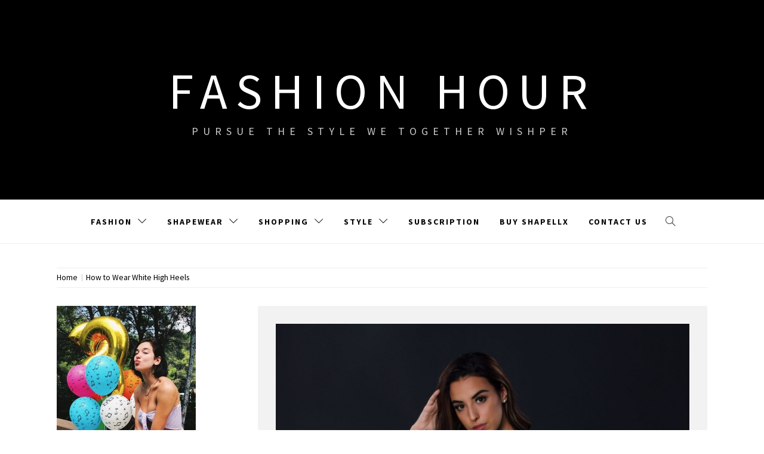

--- FILE ---
content_type: text/html; charset=UTF-8
request_url: https://www.twetw.com/how-to-wear-white-high-heels.html
body_size: 11475
content:
<!doctype html>
<html lang="en-US">
<head>
    <meta charset="UTF-8">
    <meta name="viewport" content="width=device-width, initial-scale=1.0, maximum-scale=1.0, user-scalable=no" />
    <link rel="profile" href="https://gmpg.org/xfn/11">

    <meta name='robots' content='index, follow, max-image-preview:large, max-snippet:-1, max-video-preview:-1' />

	<!-- This site is optimized with the Yoast SEO plugin v19.4 - https://yoast.com/wordpress/plugins/seo/ -->
	<title>How to Wear White High Heels - Fashion Hour</title>
	<link rel="canonical" href="https://www.twetw.com/how-to-wear-white-high-heels.html" />
	<meta property="og:locale" content="en_US" />
	<meta property="og:type" content="article" />
	<meta property="og:title" content="How to Wear White High Heels - Fashion Hour" />
	<meta property="og:description" content="The best part about heels is they pretty much go with everything and anything! They are as versatile as a pair of black pumps. In today&#8217;s post, we are going to be talking about how to wear white high heels and what to pair them with. Women love to wear" />
	<meta property="og:url" content="https://www.twetw.com/how-to-wear-white-high-heels.html" />
	<meta property="og:site_name" content="Fashion Hour" />
	<meta property="article:published_time" content="2022-06-04T06:20:00+00:00" />
	<meta property="article:modified_time" content="2022-05-24T08:25:38+00:00" />
	<meta property="og:image" content="https://www.twetw.com/wp-content/uploads/2022/05/3-7.png" />
	<meta property="og:image:width" content="1440" />
	<meta property="og:image:height" content="1800" />
	<meta property="og:image:type" content="image/png" />
	<meta name="author" content="BlaireS" />
	<meta name="twitter:card" content="summary" />
	<meta name="twitter:label1" content="Written by" />
	<meta name="twitter:data1" content="BlaireS" />
	<meta name="twitter:label2" content="Est. reading time" />
	<meta name="twitter:data2" content="3 minutes" />
	<script type="application/ld+json" class="yoast-schema-graph">{"@context":"https://schema.org","@graph":[{"@type":"WebSite","@id":"https://www.twetw.com/#website","url":"https://www.twetw.com/","name":"Fashion Hour","description":"Pursue The Style We Together Wishper","potentialAction":[{"@type":"SearchAction","target":{"@type":"EntryPoint","urlTemplate":"https://www.twetw.com/?s={search_term_string}"},"query-input":"required name=search_term_string"}],"inLanguage":"en-US"},{"@type":"ImageObject","inLanguage":"en-US","@id":"https://www.twetw.com/how-to-wear-white-high-heels.html#primaryimage","url":"https://www.twetw.com/wp-content/uploads/2022/05/3-7.png","contentUrl":"https://www.twetw.com/wp-content/uploads/2022/05/3-7.png","width":1440,"height":1800},{"@type":"WebPage","@id":"https://www.twetw.com/how-to-wear-white-high-heels.html","url":"https://www.twetw.com/how-to-wear-white-high-heels.html","name":"How to Wear White High Heels - Fashion Hour","isPartOf":{"@id":"https://www.twetw.com/#website"},"primaryImageOfPage":{"@id":"https://www.twetw.com/how-to-wear-white-high-heels.html#primaryimage"},"image":{"@id":"https://www.twetw.com/how-to-wear-white-high-heels.html#primaryimage"},"thumbnailUrl":"https://www.twetw.com/wp-content/uploads/2022/05/3-7.png","datePublished":"2022-06-04T06:20:00+00:00","dateModified":"2022-05-24T08:25:38+00:00","author":{"@id":"https://www.twetw.com/#/schema/person/93c4b741665897a1f106866282bf8878"},"breadcrumb":{"@id":"https://www.twetw.com/how-to-wear-white-high-heels.html#breadcrumb"},"inLanguage":"en-US","potentialAction":[{"@type":"ReadAction","target":["https://www.twetw.com/how-to-wear-white-high-heels.html"]}]},{"@type":"BreadcrumbList","@id":"https://www.twetw.com/how-to-wear-white-high-heels.html#breadcrumb","itemListElement":[{"@type":"ListItem","position":1,"name":"Home","item":"https://www.twetw.com/"},{"@type":"ListItem","position":2,"name":"How to Wear White High Heels"}]},{"@type":"Person","@id":"https://www.twetw.com/#/schema/person/93c4b741665897a1f106866282bf8878","name":"BlaireS","image":{"@type":"ImageObject","inLanguage":"en-US","@id":"https://www.twetw.com/#/schema/person/image/","url":"https://www.twetw.com/wp-content/uploads/2018/08/Dua-Lipa-pouts-next-to-birthday-balloons-1431127-96x96.jpg","contentUrl":"https://www.twetw.com/wp-content/uploads/2018/08/Dua-Lipa-pouts-next-to-birthday-balloons-1431127-96x96.jpg","caption":"BlaireS"},"description":"Swimwear can also be fashion and chic. Mark all the fashion divas bikini wear and style. Comment if you love my blog","url":"https://www.twetw.com/author/admin"}]}</script>
	<!-- / Yoast SEO plugin. -->


<link rel='dns-prefetch' href='//cdn.thememattic.com' />
<link rel='dns-prefetch' href='//www.twetw.com' />
<link rel='dns-prefetch' href='//fonts.googleapis.com' />
<link rel='dns-prefetch' href='//s.w.org' />
<link rel="alternate" type="application/rss+xml" title="Fashion Hour &raquo; Feed" href="https://www.twetw.com/feed" />
<link rel="alternate" type="application/rss+xml" title="Fashion Hour &raquo; Comments Feed" href="https://www.twetw.com/comments/feed" />
<link rel="alternate" type="application/rss+xml" title="Fashion Hour &raquo; How to Wear White High Heels Comments Feed" href="https://www.twetw.com/how-to-wear-white-high-heels.html/feed" />
		<script type="text/javascript">
			window._wpemojiSettings = {"baseUrl":"https:\/\/s.w.org\/images\/core\/emoji\/13.1.0\/72x72\/","ext":".png","svgUrl":"https:\/\/s.w.org\/images\/core\/emoji\/13.1.0\/svg\/","svgExt":".svg","source":{"concatemoji":"https:\/\/www.twetw.com\/wp-includes\/js\/wp-emoji-release.min.js?ver=5.8.12"}};
			!function(e,a,t){var n,r,o,i=a.createElement("canvas"),p=i.getContext&&i.getContext("2d");function s(e,t){var a=String.fromCharCode;p.clearRect(0,0,i.width,i.height),p.fillText(a.apply(this,e),0,0);e=i.toDataURL();return p.clearRect(0,0,i.width,i.height),p.fillText(a.apply(this,t),0,0),e===i.toDataURL()}function c(e){var t=a.createElement("script");t.src=e,t.defer=t.type="text/javascript",a.getElementsByTagName("head")[0].appendChild(t)}for(o=Array("flag","emoji"),t.supports={everything:!0,everythingExceptFlag:!0},r=0;r<o.length;r++)t.supports[o[r]]=function(e){if(!p||!p.fillText)return!1;switch(p.textBaseline="top",p.font="600 32px Arial",e){case"flag":return s([127987,65039,8205,9895,65039],[127987,65039,8203,9895,65039])?!1:!s([55356,56826,55356,56819],[55356,56826,8203,55356,56819])&&!s([55356,57332,56128,56423,56128,56418,56128,56421,56128,56430,56128,56423,56128,56447],[55356,57332,8203,56128,56423,8203,56128,56418,8203,56128,56421,8203,56128,56430,8203,56128,56423,8203,56128,56447]);case"emoji":return!s([10084,65039,8205,55357,56613],[10084,65039,8203,55357,56613])}return!1}(o[r]),t.supports.everything=t.supports.everything&&t.supports[o[r]],"flag"!==o[r]&&(t.supports.everythingExceptFlag=t.supports.everythingExceptFlag&&t.supports[o[r]]);t.supports.everythingExceptFlag=t.supports.everythingExceptFlag&&!t.supports.flag,t.DOMReady=!1,t.readyCallback=function(){t.DOMReady=!0},t.supports.everything||(n=function(){t.readyCallback()},a.addEventListener?(a.addEventListener("DOMContentLoaded",n,!1),e.addEventListener("load",n,!1)):(e.attachEvent("onload",n),a.attachEvent("onreadystatechange",function(){"complete"===a.readyState&&t.readyCallback()})),(n=t.source||{}).concatemoji?c(n.concatemoji):n.wpemoji&&n.twemoji&&(c(n.twemoji),c(n.wpemoji)))}(window,document,window._wpemojiSettings);
		</script>
		<style type="text/css">
img.wp-smiley,
img.emoji {
	display: inline !important;
	border: none !important;
	box-shadow: none !important;
	height: 1em !important;
	width: 1em !important;
	margin: 0 .07em !important;
	vertical-align: -0.1em !important;
	background: none !important;
	padding: 0 !important;
}
</style>
	<link rel='stylesheet' id='wp-block-library-css'  href='https://www.twetw.com/wp-includes/css/dist/block-library/style.min.css?ver=5.8.12' type='text/css' media='all' />
<link rel='stylesheet' id='jquery-slick-css'  href='https://www.twetw.com/wp-content/themes/retina-blog/assets/slick/css/slick.min.css?ver=1.8.0' type='text/css' media='all' />
<link rel='stylesheet' id='simple-line-icons-css'  href='https://www.twetw.com/wp-content/themes/retina-blog/assets/simple-line-icons/css/simple-line-icons.min.css?ver=5.8.12' type='text/css' media='all' />
<link rel='stylesheet' id='magnific-popup-css'  href='https://www.twetw.com/wp-content/themes/retina-blog/assets/magnific-popup/magnific-popup.css?ver=5.8.12' type='text/css' media='all' />
<link rel='stylesheet' id='retina-blog-style-css'  href='https://www.twetw.com/wp-content/themes/retina-blog/style.css?ver=1.1.7' type='text/css' media='all' />
<link rel='stylesheet' id='retina-blog-google-fonts-css'  href='//fonts.googleapis.com/css?family=Source%20Sans%20Pro:300,300i,400,400i,600,700&#038;subset=latin,latin-ext' type='text/css' media='all' />
<link rel='stylesheet' id='newsletter-css'  href='https://www.twetw.com/wp-content/plugins/newsletter/style.css?ver=8.9.4' type='text/css' media='all' />
<link rel='stylesheet' id='wp-pagenavi-css'  href='https://www.twetw.com/wp-content/plugins/wp-pagenavi/pagenavi-css.css?ver=2.70' type='text/css' media='all' />
<script type='text/javascript' src='https://www.twetw.com/wp-includes/js/jquery/jquery.min.js?ver=3.6.0' id='jquery-core-js'></script>
<script type='text/javascript' src='https://www.twetw.com/wp-includes/js/jquery/jquery-migrate.min.js?ver=3.3.2' id='jquery-migrate-js'></script>
<link rel="https://api.w.org/" href="https://www.twetw.com/wp-json/" /><link rel="alternate" type="application/json" href="https://www.twetw.com/wp-json/wp/v2/posts/2703" /><link rel="EditURI" type="application/rsd+xml" title="RSD" href="https://www.twetw.com/xmlrpc.php?rsd" />
<link rel="wlwmanifest" type="application/wlwmanifest+xml" href="https://www.twetw.com/wp-includes/wlwmanifest.xml" /> 
<meta name="generator" content="WordPress 5.8.12" />
<link rel='shortlink' href='https://www.twetw.com/?p=2703' />
<link rel="alternate" type="application/json+oembed" href="https://www.twetw.com/wp-json/oembed/1.0/embed?url=https%3A%2F%2Fwww.twetw.com%2Fhow-to-wear-white-high-heels.html" />
<link rel="alternate" type="text/xml+oembed" href="https://www.twetw.com/wp-json/oembed/1.0/embed?url=https%3A%2F%2Fwww.twetw.com%2Fhow-to-wear-white-high-heels.html&#038;format=xml" />

		<!-- GA Google Analytics @ https://m0n.co/ga -->
		<script async src="https://www.googletagmanager.com/gtag/js?id=G-TWR241GWQE"></script>
		<script>
			window.dataLayer = window.dataLayer || [];
			function gtag(){dataLayer.push(arguments);}
			gtag('js', new Date());
			gtag('config', 'G-TWR241GWQE');
		</script>

	<link rel="pingback" href="https://www.twetw.com/xmlrpc.php">	
	<!-- Woopra code starts here -->
	<script>
		(function(){
		var t,i,e,n=window,o=document,a=arguments,s="script",r=["config","track","identify","visit","push","call"],c=function(){var t,i=this;for(i._e=[],t=0;r.length>t;t++)(function(t){i[t]=function(){return i._e.push([t].concat(Array.prototype.slice.call(arguments,0))),i}})(r[t])};for(n._w=n._w||{},t=0;a.length>t;t++)n._w[a[t]]=n[a[t]]=n[a[t]]||new c;i=o.createElement(s),i.async=1,i.src="//static.woopra.com/js/w.js",e=o.getElementsByTagName(s)[0],e.parentNode.insertBefore(i,e)
		})("woopra");
		woopra.config({"app":"wordpress","domain":"twetw.com","click_tracking":false,"download_tracking":false,"outgoing_tracking":false,"hide_campaign":false});
		woopra.track("wp article", {"author":"BlaireS","category":"Fashion","permalink":"https:\/\/www.twetw.com\/how-to-wear-white-high-heels.html","title":"How to Wear White High Heels","post date":1654323600000}); 
	</script>
	<!-- Woopra code ends here -->
	
<link rel="icon" href="https://www.twetw.com/wp-content/uploads/2019/10/T-1-150x150.png" sizes="32x32" />
<link rel="icon" href="https://www.twetw.com/wp-content/uploads/2019/10/T-1-300x300.png" sizes="192x192" />
<link rel="apple-touch-icon" href="https://www.twetw.com/wp-content/uploads/2019/10/T-1-300x300.png" />
<meta name="msapplication-TileImage" content="https://www.twetw.com/wp-content/uploads/2019/10/T-1-300x300.png" />
</head>

<body data-rsssl=1 class="post-template-default single single-post postid-2703 single-format-standard left-sidebar ">


    <div class="preloader">
        <div class="loader">
            <div class="pulse"></div>
            <div class="loading-text"> Loading</div>
        </div>
    </div>
<!-- full-screen-layout/boxed-layout -->
<div id="page" class="site full-screen-layout">
    <a class="skip-link screen-reader-text" href="#content">Skip to content</a>
        <header id="masthead" class="site-header">
        <div class="top-area data-bg" data-background="">
            <div class="wrapper">
                <div class="site-branding">
                                            <p class="site-title">
                            <a href="https://www.twetw.com/" rel="home">
                                Fashion Hour                            </a>
                        </p>
                                            <p class="site-description">Pursue The Style We Together Wishper</p>
                                    </div>
            </div>
            <div class="banner-overlay"></div>
        </div>

        <nav id="site-navigation" class="main-navigation" role="navigation">
            <div class="wrapper">
                <span class="toggle-menu" aria-controls="primary-menu" aria-expanded="false" tabindex="0">
                     <span class="screen-reader-text">
                        Primary Menu                    </span>
                    <i class="ham"></i>
                </span>
                <div class="primary-navigation">
                    <div class="menu"><ul id="primary-menu" class="menu"><li id="menu-item-1635" class="menu-item menu-item-type-taxonomy menu-item-object-category current-post-ancestor menu-item-has-children menu-item-1635"><a href="https://www.twetw.com/category/fashion">Fashion</a>
<ul class="sub-menu">
	<li id="menu-item-1634" class="menu-item menu-item-type-taxonomy menu-item-object-category menu-item-has-children menu-item-1634"><a href="https://www.twetw.com/category/dresses">Fashion Dresses</a>
	<ul class="sub-menu">
		<li id="menu-item-1640" class="menu-item menu-item-type-taxonomy menu-item-object-category menu-item-1640"><a href="https://www.twetw.com/category/mini-dresses">Mini Dresses</a></li>
		<li id="menu-item-1649" class="menu-item menu-item-type-taxonomy menu-item-object-category menu-item-1649"><a href="https://www.twetw.com/category/summer-dresses">Summer Dresses</a></li>
	</ul>
</li>
	<li id="menu-item-1642" class="menu-item menu-item-type-taxonomy menu-item-object-category menu-item-1642"><a href="https://www.twetw.com/category/plus-size-fashion">Plus Size Fashion</a></li>
	<li id="menu-item-1641" class="menu-item menu-item-type-taxonomy menu-item-object-category menu-item-1641"><a href="https://www.twetw.com/category/new-trend">Trend</a></li>
	<li id="menu-item-1652" class="menu-item menu-item-type-taxonomy menu-item-object-category menu-item-1652"><a href="https://www.twetw.com/category/women-outfits">Women Outfits</a></li>
</ul>
</li>
<li id="menu-item-1643" class="menu-item menu-item-type-taxonomy menu-item-object-category menu-item-has-children menu-item-1643"><a href="https://www.twetw.com/category/shapewear">Shapewear</a>
<ul class="sub-menu">
	<li id="menu-item-1630" class="menu-item menu-item-type-taxonomy menu-item-object-category menu-item-1630"><a href="https://www.twetw.com/category/body-shaper">Best Body Shaper</a></li>
	<li id="menu-item-1644" class="menu-item menu-item-type-taxonomy menu-item-object-category menu-item-1644"><a href="https://www.twetw.com/category/shapewear-shorts">Best Shaping Underwear</a></li>
	<li id="menu-item-1651" class="menu-item menu-item-type-taxonomy menu-item-object-category menu-item-1651"><a href="https://www.twetw.com/category/waist-trainer">Best Waist Trainer</a></li>
	<li id="menu-item-1631" class="menu-item menu-item-type-taxonomy menu-item-object-category menu-item-1631"><a href="https://www.twetw.com/category/bodysuit">Best Bodysuit</a></li>
</ul>
</li>
<li id="menu-item-1646" class="menu-item menu-item-type-taxonomy menu-item-object-category menu-item-has-children menu-item-1646"><a href="https://www.twetw.com/category/shopping">Shopping</a>
<ul class="sub-menu">
	<li id="menu-item-1639" class="menu-item menu-item-type-taxonomy menu-item-object-category menu-item-has-children menu-item-1639"><a href="https://www.twetw.com/category/makeup">Beauty</a>
	<ul class="sub-menu">
		<li id="menu-item-1632" class="menu-item menu-item-type-taxonomy menu-item-object-category menu-item-1632"><a href="https://www.twetw.com/category/cosmetics">Cosmetics</a></li>
	</ul>
</li>
	<li id="menu-item-1645" class="menu-item menu-item-type-taxonomy menu-item-object-category menu-item-1645"><a href="https://www.twetw.com/category/shoes">Shoes</a></li>
	<li id="menu-item-1647" class="menu-item menu-item-type-taxonomy menu-item-object-category menu-item-1647"><a href="https://www.twetw.com/category/sneakers">Sneakers</a></li>
	<li id="menu-item-1650" class="menu-item menu-item-type-taxonomy menu-item-object-category menu-item-1650"><a href="https://www.twetw.com/category/swimwear">Swimwear</a></li>
</ul>
</li>
<li id="menu-item-1648" class="menu-item menu-item-type-taxonomy menu-item-object-category current-post-ancestor current-menu-parent current-post-parent menu-item-has-children menu-item-1648"><a href="https://www.twetw.com/category/style">Style</a>
<ul class="sub-menu">
	<li id="menu-item-1633" class="menu-item menu-item-type-taxonomy menu-item-object-category menu-item-1633"><a href="https://www.twetw.com/category/creative">Creativity</a></li>
	<li id="menu-item-1638" class="menu-item menu-item-type-taxonomy menu-item-object-category menu-item-1638"><a href="https://www.twetw.com/category/jewelry">Jewelry</a></li>
	<li id="menu-item-1636" class="menu-item menu-item-type-taxonomy menu-item-object-category menu-item-1636"><a href="https://www.twetw.com/category/gift-bag">Gift Idea</a></li>
	<li id="menu-item-1629" class="menu-item menu-item-type-taxonomy menu-item-object-category menu-item-1629"><a href="https://www.twetw.com/category/accessories">Accessories</a></li>
	<li id="menu-item-1637" class="menu-item menu-item-type-taxonomy menu-item-object-category menu-item-1637"><a href="https://www.twetw.com/category/haircut">Hair style</a></li>
</ul>
</li>
<li id="menu-item-1995" class="menu-item menu-item-type-post_type menu-item-object-page menu-item-1995"><a href="https://www.twetw.com/newsletter-2">Subscription</a></li>
<li id="menu-item-2341" class="menu-item menu-item-type-custom menu-item-object-custom menu-item-2341"><a href="https://linkpop.com/shapellx">Buy Shapellx</a></li>
<li id="menu-item-3105" class="menu-item menu-item-type-post_type menu-item-object-page menu-item-3105"><a href="https://www.twetw.com/contact-us">Contact Us</a></li>
</ul></div>                </div>

                <div class="icon-search">
                    <i class="icons icon-magnifier"></i>
                </div>
            </div>
        </nav>
    </header>

    <div class="popup-search">
        <div class="table-align">
            <div class="table-align-cell">
                <form role="search" method="get" class="search-form" action="https://www.twetw.com/">
				<label>
					<span class="screen-reader-text">Search for:</span>
					<input type="search" class="search-field" placeholder="Search &hellip;" value="" name="s" />
				</label>
				<input type="submit" class="search-submit" value="Search" />
			</form>            </div>
        </div>
        <div class="close-popup"></div>
    </div>

        <div id="content" class="site-content">
                    <div class="breadcrumb-wrapper">
                <div class="container">
                    <div class="row">
                        <div class="col-md-12"><div role="navigation" aria-label="Breadcrumbs" class="breadcrumb-trail breadcrumbs" itemprop="breadcrumb"><ul class="trail-items" itemscope itemtype="http://schema.org/BreadcrumbList"><meta name="numberOfItems" content="2" /><meta name="itemListOrder" content="Ascending" /><li itemprop="itemListElement" itemscope itemtype="http://schema.org/ListItem" class="trail-item trail-begin"><a href="https://www.twetw.com" rel="home" itemprop="item"><span itemprop="name">Home</span></a><meta itemprop="position" content="1" /></li><li itemprop="itemListElement" itemscope itemtype="http://schema.org/ListItem" class="trail-item trail-end"><a href="https://www.twetw.com/how-to-wear-white-high-heels.html" itemprop="item"><span itemprop="name">How to Wear White High Heels</span></a><meta itemprop="position" content="2" /></li></ul></div></div><!-- .container -->                    </div>
                </div>
            </div>
                <div class="site-container-tm">

	<div id="primary" class="content-area">
		<main id="main" class="site-main">

		
<article id="post-2703" class="post-2703 post type-post status-publish format-standard has-post-thumbnail hentry category-fashion-fashion category-shoe-for-women category-style tag-dress-skill tag-white-high-heels tag-women-fashion" data-mh="article-group">
    <div class="article-wrapper">
        
        		<img width="1440" height="1800" src="https://www.twetw.com/wp-content/uploads/2022/05/3-7.png" class="attachment-post-thumbnail size-post-thumbnail wp-post-image" alt="" loading="lazy" srcset="https://www.twetw.com/wp-content/uploads/2022/05/3-7.png 1440w, https://www.twetw.com/wp-content/uploads/2022/05/3-7-240x300.png 240w, https://www.twetw.com/wp-content/uploads/2022/05/3-7-819x1024.png 819w, https://www.twetw.com/wp-content/uploads/2022/05/3-7-768x960.png 768w, https://www.twetw.com/wp-content/uploads/2022/05/3-7-1229x1536.png 1229w" sizes="(max-width: 1440px) 100vw, 1440px" />
		        <header class="entry-header">
            <h1 class="entry-title">How to Wear White High Heels</h1>                <div class="entry-meta">
                    <span class="posted-on"><i class="icon-calendar icons tm-icons"></i><a href="https://www.twetw.com/how-to-wear-white-high-heels.html" rel="bookmark"><time class="entry-date published" datetime="2022-06-04T06:20:00+00:00">June 4, 2022</time><time class="updated" datetime="2022-05-24T08:25:38+00:00">May 24, 2022</time></a></span><span class="byline"><i class="icon-user icons tm-icons"></i> <span class="author vcard"><a class="url fn n" href="https://www.twetw.com/author/admin">BlaireS</a></span></span><span class="cat-links"><i class="icon-folder icons tm-icons"></i><a href="https://www.twetw.com/category/fashion/fashion-fashion" rel="category tag">Fashion</a>, <a href="https://www.twetw.com/category/shoe-for-women" rel="category tag">shoe for women</a>, <a href="https://www.twetw.com/category/style" rel="category tag">style</a></span><span class="tags-links"><i class="icon-tag icons tm-icons"></i><a href="https://www.twetw.com/tag/dress-skill" rel="tag">dress skill</a>, <a href="https://www.twetw.com/tag/white-high-heels" rel="tag">white high heels</a>, <a href="https://www.twetw.com/tag/women-fashion" rel="tag">women fashion</a></span>                </div><!-- .entry-meta -->
                    </header><!-- .entry-header -->


                    <div class="entry-content">
                
<p>The best part about heels is they pretty much go with everything and anything! They are as versatile as a pair of black pumps. In today&#8217;s post, we are going to be talking about how to wear white high heels and what to pair them with.</p>



<p>Women love to wear heels because they feel in charge because height is power.  Wearing heels makes a woman feel like a woman, like a boss! Heels add so much glamour to a woman and her outfit, not only do they look stunning but they also elongate a woman&#8217;s legs and just add a sparkle to an outfit.</p>



<p>I love to wear heels on really special occasions but some women were heels every single day. I wish I could! The heels are beautiful!</p>



<p>Summer is here nearly and white heels are hot! White shoes have just got something sexy about them, they don&#8217;t have to be just for weddings.</p>



<div class="wp-block-image"><figure class="aligncenter size-large"><a href="https://unsplash.com/s/photos/white-heels" target="_blank" rel="noopener"><img loading="lazy" width="791" height="1024" src="https://www.twetw.com/wp-content/uploads/2022/05/1-6-791x1024.png" alt="" class="wp-image-2711" srcset="https://www.twetw.com/wp-content/uploads/2022/05/1-6-791x1024.png 791w, https://www.twetw.com/wp-content/uploads/2022/05/1-6-232x300.png 232w, https://www.twetw.com/wp-content/uploads/2022/05/1-6-768x994.png 768w, https://www.twetw.com/wp-content/uploads/2022/05/1-6-1187x1536.png 1187w, https://www.twetw.com/wp-content/uploads/2022/05/1-6.png 1440w" sizes="(max-width: 791px) 100vw, 791px" /></a><figcaption> <a href="https://unsplash.com/s/photos/white-heels" target="_blank" rel="noreferrer noopener">https://unsplash.com/s/photos/white-heels</a> </figcaption></figure></div>



<p>Whether you are into a chunky heel or a stiletto you are bound to find the perfect pair of white heels this summer.</p>



<p>Obviously white is harder to maintain than other colours, sometimes I don&#8217;t buy white shoes because of that reason but they are just so worth it!</p>



<h3><u>How To Pair Your White Heels This Summer.</u></h3>



<p>Some people pair white heels with cargo pants and baggy trousers, I feel like personally, I couldn&#8217;t pull this trend off but a lot of people can, and maybe you can too!</p>



<p>Heeled boots- You can pair heeled boots with pretty much anything such as a long dress or jeans.</p>



<p>White Heeled slingback heels- Pair these with anything such as a jumpsuit. Perfect for Summer!</p>



<div class="wp-block-image"><figure class="aligncenter size-full is-resized"><a href="https://pin.it/5u9Mgx7" target="_blank" rel="noopener"><img loading="lazy" src="https://www.twetw.com/wp-content/uploads/2022/05/Larsaa-White-Snake-Embossed-Ankle-Strap-High-Heel-Sandals.jpg" alt="" class="wp-image-2714" width="560" height="840" srcset="https://www.twetw.com/wp-content/uploads/2022/05/Larsaa-White-Snake-Embossed-Ankle-Strap-High-Heel-Sandals.jpg 560w, https://www.twetw.com/wp-content/uploads/2022/05/Larsaa-White-Snake-Embossed-Ankle-Strap-High-Heel-Sandals-200x300.jpg 200w" sizes="(max-width: 560px) 100vw, 560px" /></a><figcaption><a href="https://pin.it/5u9Mgx7" target="_blank" rel="noreferrer noopener">https://pin.it/5u9Mgx7</a></figcaption></figure></div>



<p><em><u><em>Trousers And Heels</em></u></em></p>



<p>Pairing your favourite pants/trousers with white heels will take your outfit to the next level!</p>



<p>Instead of making your shoes blend in, let them stand out and be the star of the show.</p>



<h3><em><u><em>Jumpsuits And Heels</em></u></em></h3>



<p>We are seeing jumpsuits in all sorts of different colours and styles, why not pair white heels with them.</p>



<h3><em><u><em>Dresses And Heels</em></u></em></h3>



<p>Pairing white heels with a dress is the most common and popular one, but sometimes it&#8217;s nice to be different and stand out.</p>



<p>Heels always look so nice with a dress, any kind of dress would work because heels will elongate your legs in a dress. There is something so flattering about a dress and a pair of white heels.</p>



<div class="wp-block-image"><figure class="aligncenter size-large"><a href="https://unsplash.com/photos/9ClwsmOgPM4" target="_blank" rel="noopener"><img loading="lazy" width="819" height="1024" src="https://www.twetw.com/wp-content/uploads/2022/05/3-7-819x1024.png" alt="" class="wp-image-2712" srcset="https://www.twetw.com/wp-content/uploads/2022/05/3-7-819x1024.png 819w, https://www.twetw.com/wp-content/uploads/2022/05/3-7-240x300.png 240w, https://www.twetw.com/wp-content/uploads/2022/05/3-7-768x960.png 768w, https://www.twetw.com/wp-content/uploads/2022/05/3-7-1229x1536.png 1229w, https://www.twetw.com/wp-content/uploads/2022/05/3-7.png 1440w" sizes="(max-width: 819px) 100vw, 819px" /></a><figcaption> <a href="https://unsplash.com/photos/9ClwsmOgPM4" target="_blank" rel="noreferrer noopener">https://unsplash.com/photos/9ClwsmOgPM4</a> </figcaption></figure></div>



<p>I have a pair from Primark, I honestly don&#8217;t remember the last time I wore them since I have had my daughter but I know they will come out this summer at some point.</p>



<p>Heels are a great option to wear on a night out, a date, a party etc but you can also pair these with a work dress or a wedding outfit.</p>



<p>So here we have it, the ultimate guide on how to wear white high heels. Go get glamoured up.</p>
            </div><!-- .entry-content -->
            </div>
</article><!-- #post-2703 -->

	<nav class="navigation post-navigation" role="navigation" aria-label="Posts">
		<h2 class="screen-reader-text">Post navigation</h2>
		<div class="nav-links"><div class="nav-previous"><a href="https://www.twetw.com/best-slimming-bodysuit-help-you-struggle-with-fat.html" rel="prev">Best Slimming Bodysuit Help You Struggle with Fat</a></div><div class="nav-next"><a href="https://www.twetw.com/how-to-dress-up-for-a-summer-date.html" rel="next">How to Dress Up for a Summer Date</a></div></div>
	</nav>
<div id="comments" class="comments-area">

		<div id="respond" class="comment-respond">
		<h3 id="reply-title" class="comment-reply-title">Leave a Reply <small><a rel="nofollow" id="cancel-comment-reply-link" href="/how-to-wear-white-high-heels.html#respond" style="display:none;">Cancel reply</a></small></h3><form action="https://www.twetw.com/wp-comments-post.php" method="post" id="commentform" class="comment-form" novalidate><p class="comment-notes"><span id="email-notes">Your email address will not be published.</span> Required fields are marked <span class="required">*</span></p><p class="comment-form-comment"><label for="comment">Comment</label> <textarea id="comment" name="comment" cols="45" rows="8" maxlength="65525" required="required"></textarea></p><p class="comment-form-author"><label for="author">Name <span class="required">*</span></label> <input id="author" name="author" type="text" value="" size="30" maxlength="245" required='required' /></p>
<p class="comment-form-email"><label for="email">Email <span class="required">*</span></label> <input id="email" name="email" type="email" value="" size="30" maxlength="100" aria-describedby="email-notes" required='required' /></p>
<p class="comment-form-url"><label for="url">Website</label> <input id="url" name="url" type="url" value="" size="30" maxlength="200" /></p>
<p class="comment-form-cookies-consent"><input id="wp-comment-cookies-consent" name="wp-comment-cookies-consent" type="checkbox" value="yes" /> <label for="wp-comment-cookies-consent">Save my name, email, and website in this browser for the next time I comment.</label></p>
<p class="form-submit"><input name="submit" type="submit" id="submit" class="submit" value="Post Comment" /> <input type='hidden' name='comment_post_ID' value='2703' id='comment_post_ID' />
<input type='hidden' name='comment_parent' id='comment_parent' value='0' />
</p></form>	</div><!-- #respond -->
	
</div><!-- #comments -->

		</main><!-- #main -->
	</div><!-- #primary -->


<aside id="secondary" class="widget-area">
	<div class="theiaStickySidebar">
	    <div id="media_image-3" class="widget widget_media_image"><a href="https://www.twetw.com/contact-us"><img width="233" height="300" src="https://www.twetw.com/wp-content/uploads/2018/08/Dua-Lipa-pouts-next-to-birthday-balloons-1431127-233x300.jpg" class="image wp-image-496  attachment-medium size-medium" alt="" loading="lazy" style="max-width: 100%; height: auto;" srcset="https://www.twetw.com/wp-content/uploads/2018/08/Dua-Lipa-pouts-next-to-birthday-balloons-1431127-233x300.jpg 233w, https://www.twetw.com/wp-content/uploads/2018/08/Dua-Lipa-pouts-next-to-birthday-balloons-1431127.jpg 620w" sizes="(max-width: 233px) 100vw, 233px" /></a></div><div id="newsletterwidget-2" class="widget widget_newsletterwidget"><h2 class="widget-title">Are we friends yet? Subscribe to Twetw.com</h2><div class="tnp tnp-subscription tnp-widget">
<form method="post" action="https://www.twetw.com/wp-admin/admin-ajax.php?action=tnp&amp;na=s">
<input type="hidden" name="nr" value="widget">
<input type="hidden" name="nlang" value="">
<div class="tnp-field tnp-field-email"><label for="tnp-1">Email</label>
<input class="tnp-email" type="email" name="ne" id="tnp-1" value="" placeholder="" required></div>
<div class="tnp-field tnp-field-button" style="text-align: left"><input class="tnp-submit" type="submit" value="Subscribe" style="">
</div>
</form>
</div>
</div><div id="media_image-5" class="widget widget_media_image"><a href="https://us.shein.com/"><img width="640" height="852" src="https://www.twetw.com/wp-content/uploads/2021/07/shein-769x1024.jpg" class="image wp-image-2149  attachment-large size-large" alt="" loading="lazy" style="max-width: 100%; height: auto;" srcset="https://www.twetw.com/wp-content/uploads/2021/07/shein-769x1024.jpg 769w, https://www.twetw.com/wp-content/uploads/2021/07/shein-225x300.jpg 225w, https://www.twetw.com/wp-content/uploads/2021/07/shein-768x1023.jpg 768w, https://www.twetw.com/wp-content/uploads/2021/07/shein-1153x1536.jpg 1153w, https://www.twetw.com/wp-content/uploads/2021/07/shein.jpg 1340w" sizes="(max-width: 640px) 100vw, 640px" /></a></div><div id="media_image-4" class="widget widget_media_image"><a href="https://www.asos.com/us/women/"><img width="640" height="816" src="https://www.twetw.com/wp-content/uploads/2021/07/ASOSdress-803x1024.jpg" class="image wp-image-2148  attachment-large size-large" alt="" loading="lazy" style="max-width: 100%; height: auto;" srcset="https://www.twetw.com/wp-content/uploads/2021/07/ASOSdress-803x1024.jpg 803w, https://www.twetw.com/wp-content/uploads/2021/07/ASOSdress-235x300.jpg 235w, https://www.twetw.com/wp-content/uploads/2021/07/ASOSdress-768x980.jpg 768w, https://www.twetw.com/wp-content/uploads/2021/07/ASOSdress.jpg 870w" sizes="(max-width: 640px) 100vw, 640px" /></a></div><div id="text-10" class="widget widget_text">			<div class="textwidget"><a href="https://www.macys.com/"><img src="https://slimages.macysassets.com/is/image/McomMedia/media/110319_PROMO_FF_HOMEPAGE_104_07_1380522.jpg?scl=1&fmt=webp" alt="macys" border="0"></a></div>
		</div><div id="text-2" class="widget widget_text">			<div class="textwidget">Are you in search of the perfect shaper bodysuits? There are the newest and hottest .Find you the best selection here.</div>
		</div><div id="media_image-2" class="widget widget_media_image"><h2 class="widget-title">Shapellx</h2><a href="https://www.shapellx.com/"><img width="480" height="639" src="https://www.twetw.com/wp-content/uploads/2022/08/banner1.gif" class="image wp-image-2940  attachment-full size-full" alt="" loading="lazy" style="max-width: 100%; height: auto;" title="Shapellx" /></a></div><div id="block-7" class="widget widget_block widget_media_image">
<div class="wp-block-image"><figure class="aligncenter size-large"><a href="https://www.waistdear.com/collections/waist-trainer" target="_blank"><img src="https://media.giphy.com/media/HZXV5pt50sSZf13FDh/giphy.gif" alt=""/></a></figure></div>
</div>	</div>
</aside><!-- #secondary -->
    </div><!-- site-container-tm -->
</div><!-- #content -->

<footer id="colophon" class="site-footer" role="contentinfo">
        <div class="site-info">
        <div class="wrapper">
            Copyright©2024 | All rights reserved            <span class="sep"> | </span>
            Theme : <a href=https://www.thememattic.com/theme/retina-blog/ target='_blank'>Retina Blog</a> By <a href=https://thememattic.com target='_blank'>Thememattic Team</a>        </div><!-- .site-info -->
    </div>
</footer><!-- #colophon -->
</div><!-- #page -->
<a href="javascript:void(0)" onclick="event.preventDefault()" id="scroll-up">
    <span>
        <strong>Back To Top</strong> <i class="icon-arrow-right-circle icons"></i>
    </span>
</a>

<script type='text/javascript' defer="defer" src='//cdn.thememattic.com/?product=retina_blog&#038;version=1768910874&#038;ver=5.8.12' id='retina_blog-free-license-validation-js'></script>
<script type='text/javascript' src='https://www.twetw.com/wp-content/themes/retina-blog/js/skip-link-focus-fix.js?ver=20151215' id='retina-blog-skip-link-focus-fix-js'></script>
<script type='text/javascript' src='https://www.twetw.com/wp-content/themes/retina-blog/assets/slick/js/slick.min.js?ver=1.8.0' id='slick-js'></script>
<script type='text/javascript' src='https://www.twetw.com/wp-content/themes/retina-blog/assets/magnific-popup/jquery.magnific-popup.min.js?ver=5.8.12' id='magnific-popup-js'></script>
<script type='text/javascript' src='https://www.twetw.com/wp-content/themes/retina-blog/assets/jquery-match-height/jquery.matchHeight.min.js?ver=5.8.12' id='jquery-match-height-js'></script>
<script type='text/javascript' src='https://www.twetw.com/wp-content/themes/retina-blog/assets/theiaStickySidebar/theia-sticky-sidebar.min.js?ver=5.8.12' id='jquery-theia-sticky-sidebar-js'></script>
<script type='text/javascript' id='mediaelement-core-js-before'>
var mejsL10n = {"language":"en","strings":{"mejs.download-file":"Download File","mejs.install-flash":"You are using a browser that does not have Flash player enabled or installed. Please turn on your Flash player plugin or download the latest version from https:\/\/get.adobe.com\/flashplayer\/","mejs.fullscreen":"Fullscreen","mejs.play":"Play","mejs.pause":"Pause","mejs.time-slider":"Time Slider","mejs.time-help-text":"Use Left\/Right Arrow keys to advance one second, Up\/Down arrows to advance ten seconds.","mejs.live-broadcast":"Live Broadcast","mejs.volume-help-text":"Use Up\/Down Arrow keys to increase or decrease volume.","mejs.unmute":"Unmute","mejs.mute":"Mute","mejs.volume-slider":"Volume Slider","mejs.video-player":"Video Player","mejs.audio-player":"Audio Player","mejs.captions-subtitles":"Captions\/Subtitles","mejs.captions-chapters":"Chapters","mejs.none":"None","mejs.afrikaans":"Afrikaans","mejs.albanian":"Albanian","mejs.arabic":"Arabic","mejs.belarusian":"Belarusian","mejs.bulgarian":"Bulgarian","mejs.catalan":"Catalan","mejs.chinese":"Chinese","mejs.chinese-simplified":"Chinese (Simplified)","mejs.chinese-traditional":"Chinese (Traditional)","mejs.croatian":"Croatian","mejs.czech":"Czech","mejs.danish":"Danish","mejs.dutch":"Dutch","mejs.english":"English","mejs.estonian":"Estonian","mejs.filipino":"Filipino","mejs.finnish":"Finnish","mejs.french":"French","mejs.galician":"Galician","mejs.german":"German","mejs.greek":"Greek","mejs.haitian-creole":"Haitian Creole","mejs.hebrew":"Hebrew","mejs.hindi":"Hindi","mejs.hungarian":"Hungarian","mejs.icelandic":"Icelandic","mejs.indonesian":"Indonesian","mejs.irish":"Irish","mejs.italian":"Italian","mejs.japanese":"Japanese","mejs.korean":"Korean","mejs.latvian":"Latvian","mejs.lithuanian":"Lithuanian","mejs.macedonian":"Macedonian","mejs.malay":"Malay","mejs.maltese":"Maltese","mejs.norwegian":"Norwegian","mejs.persian":"Persian","mejs.polish":"Polish","mejs.portuguese":"Portuguese","mejs.romanian":"Romanian","mejs.russian":"Russian","mejs.serbian":"Serbian","mejs.slovak":"Slovak","mejs.slovenian":"Slovenian","mejs.spanish":"Spanish","mejs.swahili":"Swahili","mejs.swedish":"Swedish","mejs.tagalog":"Tagalog","mejs.thai":"Thai","mejs.turkish":"Turkish","mejs.ukrainian":"Ukrainian","mejs.vietnamese":"Vietnamese","mejs.welsh":"Welsh","mejs.yiddish":"Yiddish"}};
</script>
<script type='text/javascript' src='https://www.twetw.com/wp-includes/js/mediaelement/mediaelement-and-player.min.js?ver=4.2.16' id='mediaelement-core-js'></script>
<script type='text/javascript' src='https://www.twetw.com/wp-includes/js/mediaelement/mediaelement-migrate.min.js?ver=5.8.12' id='mediaelement-migrate-js'></script>
<script type='text/javascript' id='mediaelement-js-extra'>
/* <![CDATA[ */
var _wpmejsSettings = {"pluginPath":"\/wp-includes\/js\/mediaelement\/","classPrefix":"mejs-","stretching":"responsive"};
/* ]]> */
</script>
<script type='text/javascript' src='https://www.twetw.com/wp-includes/js/mediaelement/wp-mediaelement.min.js?ver=5.8.12' id='wp-mediaelement-js'></script>
<script type='text/javascript' id='retina-blog-script-js-extra'>
/* <![CDATA[ */
var retinaVal = {"nonce":"f4b3d26fea","ajaxurl":"https:\/\/www.twetw.com\/wp-admin\/admin-ajax.php"};
/* ]]> */
</script>
<script type='text/javascript' src='https://www.twetw.com/wp-content/themes/retina-blog/js/custom-script.js?ver=1.1.7' id='retina-blog-script-js'></script>
<script type='text/javascript' src='https://www.twetw.com/wp-includes/js/comment-reply.min.js?ver=5.8.12' id='comment-reply-js'></script>
<script type='text/javascript' id='newsletter-js-extra'>
/* <![CDATA[ */
var newsletter_data = {"action_url":"https:\/\/www.twetw.com\/wp-admin\/admin-ajax.php"};
/* ]]> */
</script>
<script type='text/javascript' src='https://www.twetw.com/wp-content/plugins/newsletter/main.js?ver=8.9.4' id='newsletter-js'></script>
<script type='text/javascript' src='https://www.twetw.com/wp-includes/js/wp-embed.min.js?ver=5.8.12' id='wp-embed-js'></script>
    <script type="text/javascript">
        jQuery(document).ready(function ($) {

            for (let i = 0; i < document.forms.length; ++i) {
                let form = document.forms[i];
				if ($(form).attr("method") != "get") { $(form).append('<input type="hidden" name="yWwNQf" value="xamYwp" />'); }
if ($(form).attr("method") != "get") { $(form).append('<input type="hidden" name="WGSAlURXhNP-viY" value="cnYEDyAa[o9" />'); }
if ($(form).attr("method") != "get") { $(form).append('<input type="hidden" name="J_azluVZIQy-K" value="MsC]5.G4p@3Wav" />'); }
if ($(form).attr("method") != "get") { $(form).append('<input type="hidden" name="CnhPpoFxUeRk" value="mKI7cYFjfxP[@" />'); }
            }

            $(document).on('submit', 'form', function () {
				if ($(this).attr("method") != "get") { $(this).append('<input type="hidden" name="yWwNQf" value="xamYwp" />'); }
if ($(this).attr("method") != "get") { $(this).append('<input type="hidden" name="WGSAlURXhNP-viY" value="cnYEDyAa[o9" />'); }
if ($(this).attr("method") != "get") { $(this).append('<input type="hidden" name="J_azluVZIQy-K" value="MsC]5.G4p@3Wav" />'); }
if ($(this).attr("method") != "get") { $(this).append('<input type="hidden" name="CnhPpoFxUeRk" value="mKI7cYFjfxP[@" />'); }
                return true;
            });

            jQuery.ajaxSetup({
                beforeSend: function (e, data) {

                    if (data.type !== 'POST') return;

                    if (typeof data.data === 'object' && data.data !== null) {
						data.data.append("yWwNQf", "xamYwp");
data.data.append("WGSAlURXhNP-viY", "cnYEDyAa[o9");
data.data.append("J_azluVZIQy-K", "MsC]5.G4p@3Wav");
data.data.append("CnhPpoFxUeRk", "mKI7cYFjfxP[@");
                    }
                    else {
                        data.data = data.data + '&yWwNQf=xamYwp&WGSAlURXhNP-viY=cnYEDyAa[o9&J_azluVZIQy-K=MsC]5.G4p@3Wav&CnhPpoFxUeRk=mKI7cYFjfxP[@';
                    }
                }
            });

        });
    </script>
	
<script defer src="https://static.cloudflareinsights.com/beacon.min.js/vcd15cbe7772f49c399c6a5babf22c1241717689176015" integrity="sha512-ZpsOmlRQV6y907TI0dKBHq9Md29nnaEIPlkf84rnaERnq6zvWvPUqr2ft8M1aS28oN72PdrCzSjY4U6VaAw1EQ==" data-cf-beacon='{"version":"2024.11.0","token":"004039bcbf7440bd9fe90b5415348be6","r":1,"server_timing":{"name":{"cfCacheStatus":true,"cfEdge":true,"cfExtPri":true,"cfL4":true,"cfOrigin":true,"cfSpeedBrain":true},"location_startswith":null}}' crossorigin="anonymous"></script>
</body>
</html>


--- FILE ---
content_type: application/javascript
request_url: https://www.twetw.com/wp-content/themes/retina-blog/js/custom-script.js?ver=1.1.7
body_size: 2339
content:
(function (e) {
    "use strict";
    var n = window.Thememattic_JS || {};
    var iScrollPos = 0;
    var loadType, loadButton, loader, pageNo, loading, morePost, scrollHandling;

    function retina_blog_is_on_scrn(elem) {
        // if the element doesn't exist, abort
        if (elem.length == 0) {
            return;
        }
        var tmtwindow = jQuery(window);
        var viewport_top = tmtwindow.scrollTop();
        var viewport_height = tmtwindow.height();
        var viewport_bottom = viewport_top + viewport_height;
        var tmtelem = jQuery(elem);
        var top = tmtelem.offset().top;
        var height = tmtelem.height();
        var bottom = top + height;
        return (top >= viewport_top && top < viewport_bottom) ||
            (bottom > viewport_top && bottom <= viewport_bottom) ||
            (height > viewport_height && top <= viewport_top && bottom >= viewport_bottom);
    }

    n.stickyMenu = function () {
        if (e(window).scrollTop() > 350) {
            e("#masthead").addClass("nav-affix");
        } else {
            e("#masthead").removeClass("nav-affix");
        }
    };
    n.mobileMenu = {
        init: function () {
            this.toggleMenu();
            this.menuMobile();
            this.menuArrow();
        },
        toggleMenu: function () {
            e('#masthead').on('click', '.toggle-menu', function (event) {
                var ethis = e('.main-navigation .menu .menu-mobile');
                if (ethis.css('display') == 'block') {
                    ethis.slideUp('300');
                } else {
                    ethis.slideDown('300');
                }
                e('.ham').toggleClass('exit');
            });
            e('#masthead').on('keypress', function(event) {
                var ethis = e('.main-navigation .menu .menu-mobile');
                if (ethis.css('display') == 'block') {
                    ethis.slideUp('300');
                } else {
                    ethis.slideDown('300');
                }
                e('.ham').toggleClass('exit');
            });
            e('#masthead .main-navigation ').on('click', '.menu-mobile a i', function (event) {
                event.preventDefault();
                var ethis = e(this),
                    eparent = ethis.closest('li'),
                    esub_menu = eparent.find('> .sub-menu');
                if (esub_menu.css('display') == 'none') {
                    esub_menu.slideDown('300');
                    ethis.addClass('active');
                } else {
                    esub_menu.slideUp('300');
                    ethis.removeClass('active');
                }
                return false;
            });
        },
        menuMobile: function () {
            if (e('.main-navigation .menu > ul').length) {
                var ethis = e('.main-navigation .menu > ul'),
                    eparent = ethis.closest('.main-navigation'),
                    pointbreak = eparent.data('epointbreak'),
                    window_width = window.innerWidth;
                if (typeof pointbreak == 'undefined') {
                    pointbreak = 991;
                }
                if (pointbreak >= window_width) {
                    ethis.addClass('menu-mobile').removeClass('menu-desktop');
                    e('.main-navigation .toggle-menu').css('display', 'block');
                } else {
                    ethis.addClass('menu-desktop').removeClass('menu-mobile').css('display', '');
                    e('.main-navigation .toggle-menu').css('display', '');
                }
            }
        },
        menuArrow: function () {
            if (e('#masthead .main-navigation div.menu > ul').length) {
                e('#masthead .main-navigation div.menu > ul .sub-menu').parent('li').find('> a').append('<i class="icon-arrow-down icons">');
            }
        }
    };
    n.RetinaSearch = function () {
        e('.icon-search').on('click', function (event) {
            e('body').toggleClass('reveal-search');
        });
        e('.close-popup').on('click', function (event) {
            e('body').removeClass('reveal-search');
        });
    };
    n.DataBackground = function () {
        var pageSection = e(".data-bg");
        pageSection.each(function (indx) {
            if (e(this).attr("data-background")) {
                e(this).css("background-image", "url(" + e(this).data("background") + ")");
            }
        });
        e('.bg-image').each(function () {
            var src = e(this).children('img').attr('src');
            e(this).css('background-image', 'url(' + src + ')').children('img').hide();
        });
    };
    n.SlickCarousel = function () {
        e(".main-slider").slick({
            slidesToShow: 1,
            slidesToScroll: 1,
            fade: true,
            autoplay: true,
            autoplaySpeed: 8000,
            infinite: true,
            dots: true,
            nextArrow: '<i class="slide-icon slide-next icon-arrow-right icons"></i>',
            prevArrow: '<i class="slide-icon slide-prev icon-arrow-left icons"></i>',
        });
        e(".gallery-columns-1, ul.wp-block-gallery.columns-1, .wp-block-gallery.columns-1 .blocks-gallery-grid").each(function () {
            e(this).slick({
                slidesToShow: 1,
                slidesToScroll: 1,
                fade: true,
                autoplay: true,
                autoplaySpeed: 8000,
                infinite: true,
                dots: false,
                nextArrow: '<i class="slide-icon slide-next icon-arrow-right icons"></i>',
                prevArrow: '<i class="slide-icon slide-prev icon-arrow-left icons"></i>',
            });
        });
    };
    n.Thememattic_preloader = function () {
  
            e("body").addClass("page-loaded");

    };
    n.MagnificPopup = function () {
        e('.widget .gallery, .entry-content .gallery, .wp-block-gallery').each(function () {
            e(this).magnificPopup({
                delegate: 'a',
                type: 'image',
                gallery: {
                    enabled: true
                },
                zoom: {
                    enabled: true,
                    duration: 300,
                    opener: function (element) {
                        return element.find('img');
                    }
                }
            });
        });
    };
    n.show_hide_scroll_top = function () {
        if (e(window).scrollTop() > e(window).height() / 2) {
            e("#scroll-up").fadeIn(300);
        } else {
            e("#scroll-up").fadeOut(300);
        }
    };
    n.scroll_up = function () {
        e("#scroll-up").on("click", function () {
            e("html, body").animate({
                scrollTop: 0
            }, 800);
            return false;
        });
    };
    n.thememattic_matchheight = function () {
        e('.widget-area').theiaStickySidebar({
            additionalMarginTop: 30
        });
    };
    n.nav_tab = function () {
        e('.tab-trigger').on('click', function () {
            e([e(this).parent()[0], e(e(this).data('href'))[0]]).addClass('active').siblings('.active').removeClass('active');
        });
    };
    n.setLoadPostDefaults = function () {
        if (e('.load-more-posts').length > 0) {
            loadButton = e('.load-more-posts');
            loader = e('.load-more-posts .ajax-loader');
            loadType = loadButton.attr('data-load-type');
            pageNo = 2;
            loading = false;
            morePost = true;
            scrollHandling = {
                allow: true,
                reallow: function () {
                    scrollHandling.allow = true;
                },
                delay: 400
            };
        }
    };
    n.fetchPostsOnScroll = function () {
        if ( !e('.load-more-posts').hasClass('tmt-no-post') && !e('.load-more-posts').hasClass('tmt-post-loding') && e('.load-more-posts').hasClass('scroll') && retina_blog_is_on_scrn('.load-more-posts')) {

            e('.load-more-posts').addClass('tmt-post-loding');
            n.ShowPostsAjax();

        }
    };
    n.fetchPostsOnClick = function () {
        if (e('.load-more-posts').length > 0 && 'click' === loadType) {
            e('.load-more-posts a').on('click', function (event) {
                event.preventDefault();
                n.ShowPostsAjax(loadType);
            });
        }
    };
    n.ShowPostsAjax = function (loadType) {
        e.ajax({
            type: 'GET',
            url: retinaVal.ajaxurl,
            data: {
                action: 'retina_blog_load_more',
                nonce: retinaVal.nonce,
                page: pageNo,
                post_type: retinaVal.post_type,
                search: retinaVal.search,
                cat: retinaVal.cat,
                taxonomy: retinaVal.taxonomy,
                author: retinaVal.author,
                year: retinaVal.year,
                month: retinaVal.month,
                day: retinaVal.day
            },
            dataType: 'json',
            beforeSend: function () {
                loader.addClass('ajax-loader-enabled');
            },
            success: function (response) {
                e('.load-more-posts').removeClass('tmt-post-loding');
                loader.removeClass('ajax-loader-enabled');
                if (response.success) {
                    e('.retina-posts-lists').append(response.data.content);
                    pageNo++;
                    loading = false;
                    if (!response.data.more_post) {
                        morePost = false;
                        loadButton.fadeOut();
                    }
                } else {
                    e('.load-more-posts').addClass('tmt-no-post');
                    loadButton.fadeOut();
                }
            }
        });
    };
	
	e(window).load(function () {
        n.Thememattic_preloader();
	});
	
    e(document).ready(function () {
        n.mobileMenu.init();
        n.RetinaSearch();
        n.DataBackground();
        n.SlickCarousel();
        n.MagnificPopup();
        n.scroll_up();
        n.thememattic_matchheight();
        n.nav_tab();
        n.setLoadPostDefaults();
        n.fetchPostsOnClick();
    });
    e(window).scroll(function () {
        n.stickyMenu();
        n.show_hide_scroll_top();
        n.fetchPostsOnScroll();
    });
    e(window).resize(function () {
        n.mobileMenu.menuMobile();
    });
})(jQuery);
